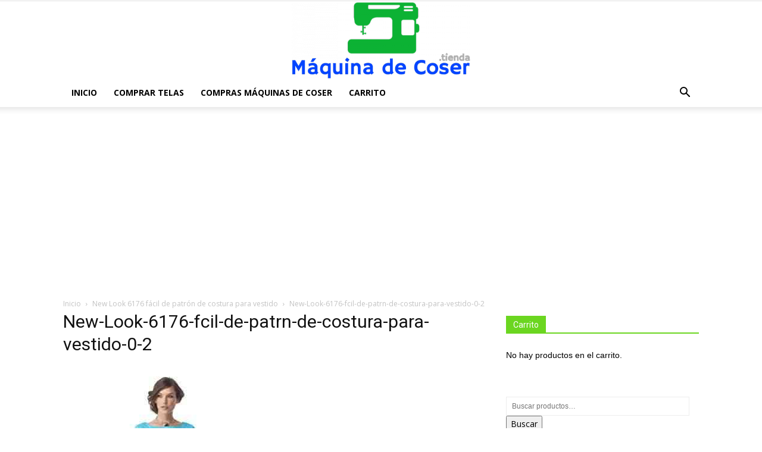

--- FILE ---
content_type: text/html; charset=utf-8
request_url: https://www.google.com/recaptcha/api2/aframe
body_size: 268
content:
<!DOCTYPE HTML><html><head><meta http-equiv="content-type" content="text/html; charset=UTF-8"></head><body><script nonce="38F3wURg7p094hdSTSWDcQ">/** Anti-fraud and anti-abuse applications only. See google.com/recaptcha */ try{var clients={'sodar':'https://pagead2.googlesyndication.com/pagead/sodar?'};window.addEventListener("message",function(a){try{if(a.source===window.parent){var b=JSON.parse(a.data);var c=clients[b['id']];if(c){var d=document.createElement('img');d.src=c+b['params']+'&rc='+(localStorage.getItem("rc::a")?sessionStorage.getItem("rc::b"):"");window.document.body.appendChild(d);sessionStorage.setItem("rc::e",parseInt(sessionStorage.getItem("rc::e")||0)+1);localStorage.setItem("rc::h",'1769135662659');}}}catch(b){}});window.parent.postMessage("_grecaptcha_ready", "*");}catch(b){}</script></body></html>

--- FILE ---
content_type: application/javascript
request_url: https://maquinadecoser.tienda/wp-content/plugins/amzstore/lib/frontend/js/frontend.js?ver=10.0.0
body_size: 8521
content:
/*
	Document   :  frontend
	Created on :  August, 2013
	Author     :  Andrei Dinca, AA-Team http://codecanyon.net/user/AA-Team
*/

// Initialization and events code for the app
AmzStore = (function ($) {
	"use strict";
	
	var ajaxurl			= amzstore_vars.ajax_url,
		lang			= amzstore_vars.lang;
	var current_aff		= {};
	
	// init function, autoload
	(function init() {
		
		// load the triggers
		$(document).ready(function(){
			console.log( 'AmzStore frontend script is loaded!' );

			var $current_aff = $('#AmzStore_current_aff');
			if ( $current_aff.length > 0 ) {
				current_aff = $current_aff.data('current_aff');
			}

			triggers();
		});

		// synchronization on frontend
		var syncfront = syncfront_func();
		syncfront.init();
		
	})();


	//====================================================
	//== :: TRIGGERS
	function triggers() {

		checkout_email();

		load_amazon_reviews();

		fix_images();
	};


	//====================================================
	//== :: OTHERS

	//:: LOAD AMAZON REVIEWS
	function load_amazon_reviews() {
		var wrapper = $('body #amzaff-amazon-review-tab');
		wrapper.each(function(){
			var data = {
				action			: 'AmzStore_frontend',
				sub_action		: 'load_amazon_reviews',
				prodid 			: wrapper.data('prodid')
			};
			//if (DEBUG) console.log( data );
				
			//loading( 'show', lang.saving );

			$.post(ajaxurl, data, function(response) {
				if ( misc.hasOwnProperty(response, 'status') ) {
					if ( 'valid' == response.status ) {
						wrapper.html( response.html );
					}
				}
				//loading( 'close' );
			}, 'json')
			.fail(function() {})
			.done(function() {})
			.always(function() {});
		});
	}

	//:: FIX IMAGES
	function fix_images() {
		// fix images on https/ssl
		setInterval( function() {
			var $imgFound = $("img[src*='ssl-images']");
			
			$imgFound.each(function(){
				var that = $(this),
					src = that.attr('src');
				
				if( src.indexOf('//') == 0 ){
					if( src.indexOf("ssl-images") != false ){
						that.attr('src', "https:" + src );
						that.attr('srcset', "https:" + that.attr('srcset'));
					}
				}
			});
		}, 1000 );
	}

	//:: custom user email collecting before redirect to amazon
	function checkout_email() {
		if ( ! $('.cart_totals').length ) return false;

		var amzstore_email_wrapper 		= $('.amzstore_email_wrapper'),
			  amzstore_checkout_email 		= $('#amzstore_checkout_email'),
			  amzstore_email_mandatory 	= $('#amzstore_checkout_email_required');

		// checkout email is active
  
		if( amzstore_checkout_email.length > 0 ) {
			amzstore_email_wrapper.insertBefore( $('.wc-proceed-to-checkout') );

			var checkout_btn = $('.wc-proceed-to-checkout .checkout-button'),
				  checkout_link = checkout_btn.attr('href');
 
			if( amzstore_email_mandatory.length > 0 && amzstore_email_mandatory.val() == '1' ) {
				checkout_btn.addClass('disabled');
				checkout_btn.attr('href', '#amz_checkout_email');
				//console.log( checkout_btn );
				//alert('E-mail field is mandatory!');
			}

			amzstore_email_wrapper.on('keyup', amzstore_checkout_email, function(e) {
				var amzstore_validate_email = /([A-Z0-9a-z_-][^@])+?@[^$#<>?]+?\.[\w]{2,4}/.test(amzstore_checkout_email.val());
						 
				 if( amzstore_validate_email ) {

					if( amzstore_email_mandatory.length > 0 && amzstore_email_mandatory.val() == '1' ) {
						checkout_btn.removeClass('disabled');
						checkout_btn.attr('href', checkout_link);
					 }

					 amzstore_checkout_email.css({'border': '1px solid #d1d1d1'});

				 } else {

					if( amzstore_email_mandatory.length > 0 && amzstore_email_mandatory.val() == '1' ) {
						checkout_btn.addClass('disabled');
						checkout_btn.attr('href', '#amz_checkout_email');
					}

					amzstore_checkout_email.css({'border': '1px solid red'});

				}
			});
		}

		$('.wc-proceed-to-checkout').on('click', '.checkout-button', function(e) {
			// checkout email is active
			if ( amzstore_checkout_email.length > 0 ) {
				if( amzstore_email_mandatory.length > 0 && amzstore_email_mandatory.val() == '1' ) {
					if ( $(this).hasClass('disabled') ) {
						e.preventDefault();
						return false;
					}
				}

				if ( ! country_shop_checkout.allow_checkout() ) {
					//console.log( 'checkout: You must check or cancel all amazon shops!' );
					country_shop_checkout.set_msg_html( false, lang.amzcart_cancel_msg );
					return false;
				}
				else {
					//console.log( 'checkout: all good.' );
					country_shop_checkout.set_msg_html( true, lang.amzcart_checkout_msg );
				}
				//return false; // uncomment to debug

				if ( amzstore_checkout_email.val() != '' ) {
					jQuery.post(amzstore_vars.ajax_url, 
					{
						'action': 'AmzStore_before_user_checkout',
						'_nonce': $('#amzstore_checkout_email_nonce').val(),
						'email': amzstore_checkout_email.val()
					}, function(data, textStatus) {
						if ( (textStatus === 'success') || (textStatus === 'email_exists') ) {
							//window.location.href = amzstore_vars.checkout_url;
							$(this).prop('href', amzstore_vars.checkout_url); // to be sure it does the action!
						} else {
							alert( textStatus );
						}
					});
				}
			}
			// checkout email is NOT active
			else {
				if ( ! country_shop_checkout.allow_checkout() ) {
					//console.log( 'checkout: You must check or cancel all amazon shops!' );
					country_shop_checkout.set_msg_html( false, lang.amzcart_cancel_msg );
					return false;
				}
				else {
					//console.log( 'checkout: all good.' );
					country_shop_checkout.set_msg_html( true, lang.amzcart_checkout_msg );
				}
				//return false; // uncomment to debug
				
				// update feb 2017
				// no need to do anything, as the current button action will go to checkout and do the reload itself
				$(this).prop('href', amzstore_vars.checkout_url); // to be sure it does the action!

				// dageorge: i've commented this as I don't know why an ajax request is needed when email checkout is not active! (feedback from a client)
				//jQuery.post(amzstore_vars.ajax_url, 
				//{
				//	'action': 'AmzStore_before_user_checkout',
				//}, function(data, textStatus) {
				//	if ( (textStatus === 'success') ) {
				//		window.location.href = amzstore_vars.checkout_url;
				//	}
				//});
				
			}
		});
	};
	
	//:: open popup
	function popup(url, title, params) {
		//url = 'http://www.amazon' + current_aff['user_country']['website'] + url;
		window.open(url, title, params);
	};


	//====================================================
	//== :: PRODUCT COUNTRY AVAILABILITY
	var product_country_check = (function() {
		
		var DISABLED				= false; // disable this module!
		var DEBUG					= true;
		var maincontainer			= null,
			mainloader				= null,
			product_data			= {},
			current_country			= {},
			available_countries 	= [],
			main_aff_id				= '',
			aff_ids					= [],
			cc_template 			= null,
			us_li 					= null,
			verify_interval			= 300, // verify requests: interval in miliseconds
			verify_max_steps		= 15, // verify requests: maximum number of steps
			updated_countries = false;
			  

		// Test!
		function __() { console.log('__ method'); };
		
		// get public vars
		function get_vars() {
			return $.extend( {}, {
			} );
		};
		
		// init function, autoload
		(function init() {
			
			if ( DISABLED ) return false;

			// load the triggers
			$(document).ready(function(){
				maincontainer = $(".AmzStore-country-check:first");
				mainloader	  = maincontainer.find('.AmzStore-country-loader');
				//console.log( 'box country maincontainer', maincontainer );

				// main box
				build_main_box();

				// small box on minicart
				build_box_minicart();
				
				triggers();
			});
		})();
		
		// triggers
		function triggers() {
			maincontainer.on('click', 'li .AmzStore-cc_checkbox input[type="radio"]', function (e) {
				if (DEBUG) console.log( 'clicked', $(this) );
				//save_countries();
				save_product_country( $(this).parents('li:first').data('country') );
			});
		};
		
		function build_box_minicart() {
			var newel 	  		= null,
				  tpl				= $('#AmzStore-cc-small-template'),
				  minicart		= $('div.kd_small-cart .cart-details ul.kd_small_cart_items'),
				  //minicart		= $('div.widget_shopping_cart_content .cart-details ul.kd_small_cart_items'),
				  is_kingdom = minicart.length; // theme: kingdom

			var cached = $('.AmzStore-cc-small-cached').html();
			//cached = JSON.stringify(cached);
			cached = typeof cached != 'undefined'
				? JSON && JSON.parse(cached) || $.parseJSON(cached) : cached;
			if (DEBUG) console.log( 'cached', cached );

			if ( ! tpl.length ) return false;
			if ( ! is_kingdom || ! cached.length ) return false;
 
			$.each(cached, function(index, value) {
				//console.log( index, value );
				var current = minicart.find('li').filter(function(i) {
					return value['cart_item_key'] == $(this).data('prodid');
				});
 
				var __ = $( tpl.html() ).clone();
				__.find(".AmzStore-cc_domain").addClass( value.product_country.replace(".", "-") ).prop('title', value.country_name);
				__.find(".AmzStore-cc_status").addClass( value.country_status_css ).prop('title', value.country_status_text);

				//console.log( current.find('.kd_cart_item-details'), __ ); 
				current.find('.kd_cart_item-details').append( __ );
			});
		};

		function build_main_box( pms ) {
			var pms = pms || {};
			var do_position = misc.hasOwnProperty(pms, 'do_position') ? pms.do_position : false;

			if ( ! maincontainer.length ) {
				if (DEBUG) console.log( '!!! ERROR: main box container not found!', maincontainer );
				return false;
			}

			var _product_data = maincontainer.find('.AmzStore-product-data').html();
			//_product_data = JSON.stringify(_product_data);
			_product_data = typeof _product_data != 'undefined'
				? JSON && JSON.parse(_product_data) || $.parseJSON(_product_data) : _product_data;

			// var product_pms = {
			// 	'id'					: maincontainer.data('prodid'),
			// 	'asin'				: maincontainer.data('asin'),
			// 	'country'			: maincontainer.data('prodcountry'),
			// 	'boxpos'			: maincontainer.data('boxpos'),
			// 	'do_update'		: maincontainer.data('do_update')
			// };
			var product_pms = {
				'id'					: _product_data.prodid,
				'asin'				: _product_data.asin,
				'country'			: _product_data.prodcountry,
				'boxpos'			: _product_data.boxpos,
				'do_update'		: _product_data.do_update
			};
			setTimeout( function() {
				loading( 'show', lang.loading );
				maincontainer.show();

				if (do_position) {
					position_box( product_pms );
				}

				var _update = function() {
					if (updated_countries) {
						if (DEBUG) console.log( 'countries: already updated!' );
						return true;
					}
					if (product_data['do_update']) {
						if (DEBUG) console.log( 'countries: updating...' );
						update_countries();
						return true;
					}
					if (DEBUG) console.log( 'countries: no need to update!' );
				}

				set_product_data( product_pms );
				build_countries_list();
				if (DEBUG) console.log( product_data, available_countries );

				load_template();
				//make_requests();
				build_countries_elements( _update );

			}, 0);
		}

		// position product box
		function position_box( pms ) {
			var newel 	  		= null,
				is_bravo = $('body.bravostore-body div.product#product-' + pms.id + ' form.cart').length, // theme: kingdom
				is_kingdom = $('div.product#product-' + pms.id + ' > div.row:first .kd_description').length; // theme: kingdom

			if ( 'before_add_to_cart' == pms.boxpos ) {
				// theme: kingdom
				if ( is_kingdom ) {
					newel = $('div.product#product-' + pms.id + ' > div.row:first .kd_description .cart');
				}
				
				if ( is_bravo ) {
					newel = $('div.product#product-' + pms.id + ' form.cart');
				}
				
				maincontainer.insertBefore( newel ).show();
				
			}
			else if ( 'before_title_and_thumb' == pms.boxpos ) {
				newel = $('div.product#product-' + pms.id);
				if ( newel.length )
					maincontainer.prependTo( newel ).show();
				else {
					// theme: kingdom
					if ( is_kingdom ) {
						newel = $('div.product#product-' + pms.id + ' > div.row:first');
						maincontainer.insertBefore( newel ).show();
					}
				}
			}
			else if ( 'before_woocommerce_tabs' == pms.boxpos ) {
				newel = $('div.product#product-' + pms.id + ' div.woocommerce-tabs.wc-tabs-wrapper');
				if ( newel.length )
					maincontainer.insertBefore( newel ).addClass('AmzStore-boxpos-before_woocommerce_tabs').show();
				else {
					// theme: kingdom
					if ( is_kingdom ) {
						newel = $('div.product#product-' + pms.id + ' > div.row:first');
						maincontainer.insertAfter( newel ).show();
					}
				}
			}
		};
		
		// add country to countries list
		function add_country( new_country, where ) {
			var where = where || 'available';
			
			if ( 'available' == where ) {
				available_countries.push( new_country );
			}
		};
	
		// per country template - ul.li (to build the final box with all available countries)
		function load_template() {

			cc_template = maincontainer.find("#AmzStore-cc-template").html();
		};
	
		// set product data
		function set_product_data( pms ) {

			product_data = pms;
		};

		// build countries list
		function build_countries_list() {
			available_countries 	= [];

			// aff ids json parse
			var cached_aff_ids = maincontainer.find('.AmzStore-country-affid').html();
			//cached_aff_ids = JSON.stringify(cached_aff_ids);
			cached_aff_ids = typeof cached_aff_ids != 'undefined'
				? JSON && JSON.parse(cached_aff_ids) || $.parseJSON(cached_aff_ids) : cached_aff_ids;
			//if (DEBUG) console.log( cached_aff_ids );
			if ( cached_aff_ids && misc.hasOwnProperty(cached_aff_ids, 'main_aff_id') )
				main_aff_id = cached_aff_ids.main_aff_id;
			if ( cached_aff_ids && misc.hasOwnProperty(cached_aff_ids, 'aff_ids') )
				aff_ids = cached_aff_ids.aff_ids;

			// countries json parse
			var cached_countries = maincontainer.find('.AmzStore-country-cached').html();
			//cached_countries = JSON.stringify(cached_countries);
			cached_countries = typeof cached_countries != 'undefined'
				? JSON && JSON.parse(cached_countries) || $.parseJSON(cached_countries) : cached_countries;
			//if (DEBUG) console.log( cached_countries );
			
			$.each( cached_countries, function( index, value ){
				var __ = {
					'domain'		: value.domain,
					'name'			: value.name
				};
				if ( misc.hasOwnProperty( value, 'available' ) ) {
					__['available'] = value.available;
				}
				add_country( __ );
			});
			return false;
		};

		function build_countries_elements( callback ) {

			var cc = 0;
			$.each( available_countries, function( key, value ) {
				//if ( cc >= 10 ) { return false; }
				var __ = $(cc_template).clone();

				__.data('country', value.domain);
				__.find(".AmzStore-cc_domain").addClass( value.domain.replace(".", "-") ).prop('title', value.name);
				__.find(".AmzStore-cc_name > a").text( value.name ).attr('href', build_product_link( value.domain, product_data['asin'], true ));
				
				var _countryflag_aslink = __.find(".AmzStore-cc_domain > a");
				if ( _countryflag_aslink.length ) { // add link to country flag
					_countryflag_aslink.attr('href', build_product_link( value.domain, product_data['asin'], true ));
				}
				
				// default country
				if ( value.domain == product_data['country'] ) {
					__.find('.AmzStore-cc_checkbox input[type=radio]').prop('checked', true);
					current_country['elm'] = __.find('.AmzStore-cc_checkbox input[type=radio]');
					current_country['country'] = value.domain;
				}

				maincontainer.append( __ );
				//console.log( value ); return true;

				// cached
				if ( misc.hasOwnProperty( value, 'available' ) ) {
					add_country_status_html( __, value.available );
				}

				cc++;

			});
			
			setTimeout( function() {
				loading( 'close' );
				if ( $.isFunction( callback ) ) {
					callback();
				}
			}, 0);
		};

		/*
		function async_product_exist( data ) {
			console.log( 'data', data );
			console.log( 'data.NumRecords', data.NumRecords );
			var __ = data.NumRecords == 0 ? 0 : 1;
			add_country_status_html( us_li, __ );
			add_country_status( 'com', __ );
		}
		
		// product exists on amazon shops
		function product_exist( elm, domain ) {

			if ( domain === 'com' ) {
				us_li = elm;

				//console.log( product_data );

				// search api url 
				var search_api_url = 'https://ws-na.amazon-adsystem.com/widgets/q?TemplateId=PubStudio&ServiceVersion=20070822&MarketPlace=US&Operation=ItemSearch&InstanceId=5affe5b46c317&dataType=jsonp&Keywords=' + ( product_data['asin'] ) + '&SearchIndex=All&multipageStart=0&multipageCount=9&callback=check_product_asin&_=1526719917078';
				console.log('search_api_url', search_api_url); return false;

				$.ajax({
				    url: search_api_url,
				    jsonp: "check_product_asin",
				    dataType: "jsonp"
				})
				.fail(function() {})
				.done(function() {})
				.always(function() {});
			}
			else {
				var jqxhr = $.ajax({
					crossDomain: true,
					type:"GET",
					processData: false,
					contentType: "application/json; charset=utf-8",
					async: true,
					converters: {
						"* text": window.String,
						"text html": true,
						"text json": true,
						"text xml": jQuery.parseXML
					},
					url: build_product_link( domain, product_data['asin'] ),
					data: {},
					dataType: "jsonp",
					jsonp: false,
					complete: function (XMLHttpRequest, textStatus) {
						if (DEBUG) console.log( 'product_exist function', XMLHttpRequest, textStatus );
						if ( 404 == XMLHttpRequest.status ) {
							add_country_status_html( elm, 0 );
							add_country_status( domain, 0 );
						} else {
							add_country_status_html( elm, 1 );
							add_country_status( domain, 1 );
						}
					}
				})
			}
		};

		// make requests to amazon shops
		function make_requests() {
			var pending = 0;

			$.each( available_countries, function( key, value ) {
				var __ = $(cc_template).clone();

				__.data('country', value.domain);
				__.find(".AmzStore-cc_domain").addClass( value.domain.replace(".", "-") ).prop('title', value.name);
				__.find(".AmzStore-cc_name > a").text( value.name ).attr('href', build_product_link( value.domain, product_data['asin'], true ));
				
				var _countryflag_aslink = __.find(".AmzStore-cc_domain > a");
				if ( _countryflag_aslink.length ) { // add link to country flag
					_countryflag_aslink.attr('href', build_product_link( value.domain, product_data['asin'], true ));
				}
				
				// default country
				if ( value.domain == product_data['country'] ) {
					__.find('.AmzStore-cc_checkbox input[type=radio]').prop('checked', true);
					current_country['elm'] = __.find('.AmzStore-cc_checkbox input[type=radio]');
					current_country['country'] = value.domain;
				}

				maincontainer.append( __ );

				//console.log( value ); return true;

				// cached
				if ( misc.hasOwnProperty( value, 'available' ) ) {
					add_country_status_html( __, value.available );
				}
				else {
					pending++;
					product_exist( __, value.domain );					
				}
			} );

			// verify all product amazon country verify requests are finished
			if ( pending ) {
				verify_requests();
			}
		};
		
		// verify status of requests to amazon shops
		function verify_requests() {
			var timer 		= null,
				  contor		= 0;

			function _verify() {
				var pending = 0,
					  is_done = contor >= verify_max_steps;

				$.each( available_countries, function( key, value ) {
					if ( ! misc.hasOwnProperty( value, 'available' ) )
						pending++;
				} );
				//if (DEBUG) console.log( contor, pending );

				if ( ! pending || is_done ) {
					clearTimeout( timer );
					timer = null;

					if ( pending && is_done ) {
						$.each( available_countries, function( key, value ) {
							if ( ! misc.hasOwnProperty( value, 'available' ) ) {
								var $current = maincontainer.find('li').filter(function(i) {
									return $(this).data('country') == value.domain;
								});

								add_country_status_html( $current, 0 );
								add_country_status( value.domain, 0 );
							}
						} );
					}

					save_countries();

					return false;
				}

				contor++;
				
				timer = setTimeout( function() {
					_verify();
				}, verify_interval );
			};

			timer = setTimeout( function() {
				_verify();
			}, verify_interval );
		};

		// add country status: available or not
		function add_country_status( country, status ) {
			var index = get_available_country_index( country );
			if ( index <= -1 ) return false;
			available_countries[ index ]['available'] = status;
			//console.log( country, index, status, available_countries );
			return true;
		};
		
		// get available country index from array of 'available_countries' based on country domain
		function get_available_country_index( country ) {
			var index = -1;
			$.each( available_countries, function( key, value ) {
				if ( country == value.domain ) {
					index = key;
					return false;
				}
			} );
			return index;
		};

		// save countries per product
		function save_countries() {
			var countries = JSON.stringify( available_countries );
			var data = {
				action					: 'AmzStore_frontend',
				sub_action			: 'save_countries',
				product_id			: product_data['id'],
				product_country	: current_country['country'],
				countries				: countries
			};
			if (DEBUG) console.log( data );
			
			loading( 'show', lang.saving );
			$.post(ajaxurl, data, function(response) {

				if ( misc.hasOwnProperty(response, 'status') ) {}
				loading( 'close' );
			}, 'json')
			.fail(function() {})
			.done(function() {})
			.always(function() {});
		};
		*/

		function update_countries() {
			var countries = JSON.stringify( available_countries );
			var data = {
				action					: 'AmzStore_frontend',
				sub_action			: 'update_countries',
				product_id			: product_data['id'],
				asin 						: product_data['asin'],
				product_country	: current_country['country']
			};
			if (DEBUG) console.log( data );
			
			loading( 'show', lang.updating );
			$.post(ajaxurl, data, function(response) {

				if ( misc.hasOwnProperty(response, 'status') ) {}
				if (DEBUG) console.log( 'countries: ajax update done!' );
				//if (DEBUG) console.log( response.html );
				loading( 'close' );
				maincontainer.html( response.html );
				mainloader = maincontainer.find('.AmzStore-country-loader');
				build_main_box({ do_position: false });

			}, 'json')
			.fail(function() {})
			.done(function() {})
			.always(function() { updated_countries = true; });
		};

		// save countries per product
		function save_product_country( country ) {
			var data = {
				action					: 'AmzStore_frontend',
				sub_action			: 'save_product_country',
				product_id				: product_data['id'],
				product_country	: country || current_country['country']
			};
			if (DEBUG) console.log( data );
			
			loading( 'show', lang.saving );
			$.post(ajaxurl, data, function(response) {

				if ( misc.hasOwnProperty(response, 'status') ) {}
				loading( 'close' );
			}, 'json')
			.fail(function() {})
			.done(function() {})
			.always(function() {});
		};

		function add_country_status_html( elm, status ) {
			//console.log( elm, status );
			if ( status ) {
				if (DEBUG) console.log( elm.data('country') , "product valid" );
				elm.find(".AmzStore-cc-status").html( "<span class='AmzStore-status-available'>" + lang.available_yes + "</span" );
			} else {
				if (DEBUG) console.log( elm.data('country') , "product not found" );
				elm.find(".AmzStore-cc-status").html( "<span class='AmzStore-status-unavailable'>" + lang.available_no + "</span" );
			}
		};

		// build product link for amazon country shop
		function build_product_link( domain, asin, add_tag ) {
			var addtag 	= add_tag || false,
				  link 			=  "https://www.amazon." + ( domain ) + "/dp/" + asin;
			
			if ( addtag )
				link += '/?tag=' + get_aff_id( domain );
			//console.log( domain, asin, link );
			return link;
		};
		
		function get_aff_id( country ) {
			var aff_id = main_aff_id;

			$.each(aff_ids, function( index, value ) {
				if ( value.country == country ) {
					aff_id = value.aff_id;
					return false;
				}
			});
			return aff_id;
		};
		
		// Loading
		function loading( status, msg ) {
			var msg = msg || '';

			if ( '' == msg && 'show' == status )
				msg = lang.loading;

			if ( '' != msg )
				mainloader.find('.AmzStore-country-loader-text').html( msg );

			if ( 'show' == status )
				mainloader.fadeIn('fast');
			else
				mainloader.fadeOut('fast');
		};

		// external usage
		return {
			// attributes
			'v'               : get_vars,
			
			// methods
			'__'              : __
			//,'add_country'			: add_country
			//,'make_requests'		: make_requests
			//,'set_product_data'	: set_product_data
			//,'async_product_exist': async_product_exist
		};
	})();
	
	
	//====================================================
	//== :: AMAZON SHOPS CHECKOUT ON CART PAGE
	var country_shop_checkout = (function() {
		
		var DISABLED				= false; // disable this module!
		var DEBUG					= false;
		var maincontainer			= null,
			shops					= [],
			shops_status			= {
				'success'		: [],
				'cancel'		: []
			};
			  

		// Test!
		function __() { console.log('__ method'); };
		
		// get public vars
		function get_vars() {
			return $.extend( {}, {
			} );
		};
		
		// init function, autoload
		(function init() {
			
			if ( DISABLED ) return false;

			// load the triggers
			$(document).ready(function(){
				maincontainer = $(".AmzStore-cart-checkout");

				// main box
				if ( maincontainer.length ) {
					maincontainer.find('ul li').each(function(index, value) {
						var $this 		= $(this),
							  country	= $this.data('domain');

						shops.push( country );
					});
					if (DEBUG) console.log( shops ); 	
				}

				triggers();
			});
		})();
		
		// triggers
		function triggers() {
			// checkout form
			maincontainer.on('submit', 'li .AmzStore-cc_checkout form', function (e) {
				e.preventDefault();
				if (DEBUG) console.log( 'form to submit!' );
				
				var form 			= this,
					  $form			= $(form),
					  $li 				= $form.parents('li:first'),
					  country 		= $li.data('domain');

				//console.log( form, $form );
				if ( $.inArray( country, shops_status.success) <= -1 && $.inArray( country, shops_status.cancel) <= -1 )
					shops_status.success.push( country );
				//console.log( shops_status );
				set_status_html( $li, 1 );

				form.submit();

				return true;
			});

			// cancel
			maincontainer.on('click', 'li .AmzStore-cc_checkout input[type="button"].cancel', function (e) {
				e.preventDefault();
				if (DEBUG) console.log( 'form canceled!' );
				
				var $form 		= $(this).parents('form:first'),
					  $li 				= $form.parents('li:first'),
					  country 		= $li.data('domain');
 
				//console.log( $form );
				if ( $.inArray( country, shops_status.success) <= -1 && $.inArray( country, shops_status.cancel) <= -1 )
					shops_status.cancel.push( country );
				//console.log( shops_status );
				set_status_html( $li, 0 );

				return true;
			});
		};
		
		function allow_checkout() {
			var __ = [].concat( shops_status.success, shops_status.cancel );
			if (DEBUG) console.log( __, __.length == shops.length );
			return __.length == shops.length;
		};
		
		function set_status_html( elm, status ) {
			var text 			= status ? lang.amzcart_checkout : lang.amzcart_cancel,
				  css_class 	= status ? 'success' : 'cancel';
			elm.find('.AmzStore-cc_status').removeClass('success cancel').addClass( css_class ).text( text );
		};
		
		function set_msg_html( status, text ) {
			var elm 			= maincontainer.find('.AmzStore-cart-msg'),
				  css_class 	= status ? 'success' : 'cancel';
			//elm.prepend( $('<div />').removeClass('success cancel').addClass( css_class ).text( text ) );
			var __ = $('<div />').removeClass('success cancel').addClass( css_class ).text( text );
			elm.html( __ );
		};
		
		// external usage
		return {
			// attributes
			'v'                     			: get_vars,
			
			// methods
			'__'                    			: __,
			'allow_checkout'			: allow_checkout,
			'set_msg_html'				: set_msg_html
		};
	})();


	//====================================================
	//== :: CROSS SELL BOX
	var cross_sell_box = (function() {
		
		var DISABLED				= false; // disable this module!
		var DEBUG					= false;
		var maincontainer			= null,
			mainloader				= null,
			multiple_asins 			= [];
			  

		// Test!
		function __() { console.log('__ method'); };
		
		// get public vars
		function get_vars() {
			return $.extend( {}, {
			} );
		};
		
		// init function, autoload
		(function init() {
			
			if ( DISABLED ) return false;

			// load the triggers
			$(document).ready(function(){
				maincontainer = $("body");
				mainloader	  = maincontainer.find('.AmzStore-cross-sell-loader');

				triggers();

				if ( maincontainer.find('.main-cross-sell').length ) {
					load_box();
				}
			});
		})();
		
		// load box
		function load_box() {
			var box 	= maincontainer.find('.main-cross-sell'),
				  asin	= maincontainer.find('.main-cross-sell').data('asin'),
				  boxd 	= maincontainer.find('#AmzStore-cross-sell-debug');

			var data = {
				action					: 'AmzStore_frontend',
				sub_action			: 'load_cross_sell',
				asin						: asin
			};
			if (DEBUG) console.log( data );

			if ( boxd.length ) {
				boxd.html( 'Loading Ajax : make amazon request to retrieve products ...' ); boxd.show();
			}

			loading( 'show', lang.load_cross_sell_box );

			$.post(ajaxurl, data, function(response) {

				if ( misc.hasOwnProperty(response, 'status') ) {
					box.html( response.html ).css({
						'min-height' : 'initial'
					});
					if ( boxd.length ) {
						boxd.html( response.debug ); boxd.show();
					}
				}
				loading( 'close' );
			}, 'json')
			.fail(function() {})
			.done(function() {})
			.always(function() {});
		};
		
		// empty cache
		function empty_cache( that ) {
			var box 	= maincontainer.find('.main-cross-sell'),
				  asin	= maincontainer.find('.main-cross-sell').data('asin'),
				  boxd 	= maincontainer.find('#AmzStore-cross-sell-debug');
				  
			var data = {
				action				: 'AmzStore_frontend',
				sub_action			: 'cross_sell_empty_cache',
				asin				: asin
			};
			if (DEBUG) console.log( data );

			that.prop('disabled', true).after( lang.saving );

			$.post(ajaxurl, data, function(response) {

				if ( misc.hasOwnProperty(response, 'status') ) {
					window.location.reload();
				}
				loading( 'close' );
			}, 'json')
			.fail(function() {})
			.done(function() {})
			.always(function() {});
		};
		
		// triggers
		function triggers() {

			// debug mode
			$("body").on("click", '#AmzStore-cross-sell-debug button', function(e) {
				empty_cache( $(this) );
			});

			// selection checkboxes
			$("body").on("change", '.cross-sell input', function(e) {
				var that				= $(this),
					row				= that.parents('li').eq(0),
					asin				= that.val(),
					the_thumb	= $('#cross-sell-thumb-' + asin).parents('li'),
					buy_block		= $('div.cross-sell-buy-btn');

				var price_dec_sep = $('.cross-sell .cross-sell-price-sep').data('price_dec_sep');

				buy_block.fadeOut('fast');
				if( that.is(':checked') ){
					row.attr('class', '');
					the_thumb.fadeIn('fast');
				}
				else{
					row.attr('class', '');
					row.addClass('cross-sale-uncheck');

					the_thumb.fadeOut('fast');
				}

				var _total_price 		= 0,
					  remaining_items	= 0;

				$(".cross-sell ul.cross-sell-items li:not(.cross-sale-uncheck)").each(function(){
					var that    = $(this);
					var price   = that.find('.cross-sell-item-price').data('item_price'); //that.find('.cross-sell-item-price').text().replace(/[^-\d\.,]/g, '')

					_total_price = _total_price + parseFloat(price);

					remaining_items++;
				});

				if ( _total_price > 0 ) {
					_total_price = _total_price.toFixed(2);
					if ( ',' == price_dec_sep ) {
						_total_price = numberFormat( _total_price );
					}
					$("#feq-products").show();
					var curr_price = $("#cross-sell-buying-price").text().match(/[\d.,]+/);
					$("#cross-sell-buying-price").text( $("#cross-sell-buying-price").text().replace(curr_price, _total_price) );
				}
				else{
					$("#feq-products").fadeOut('fast');
					var curr_price = $("#cross-sell-buying-price").text().match(/[\d.,]+/);
					$("#cross-sell-buying-price").text( $("#cross-sell-buying-price").text().replace(curr_price, _total_price) );
				}

				buy_block.fadeIn('fast');
			});

			// add to cart / checkout button
			$("body").on("click", '.cross-sell a#cross-sell-add-to-cart', function(e) {
				e.preventDefault();

				var that = $(this);

				// get all selected products
				var totals_checked  = $(".cross-sell ul.cross-sell-items li:not(.cross-sale-uncheck)").size();
				$(".cross-sell ul.cross-sell-items li:not(.cross-sale-uncheck)").each(function() {
					var that		= $(this),
						  q			= 1,
						  asin		= that.find('input').val();

					multiple_asins.push(asin);
				});

				if( totals_checked > 0 ){
					var newurl = that.attr('href') + '?amz_cross_sell=yes&asins=' + multiple_asins.join(',');

					// window.location.href seems to have inconstant behavior in some browsers & also window.location directly not working in versions of IE
					// didn't work in my chrome/jimmy
					//window.location = newurl;

					$(location).attr('href', newurl);
				}
			});
		};
		
		// Loading
		function loading( status, msg ) {
			var msg = msg || '';

			if ( '' == msg && 'show' == status )
				msg = lang.loading;

			if ( '' != msg )
				mainloader.find('.AmzStore-cross-sell-loader-text').html( msg );

			if ( 'show' == status )
				mainloader.fadeIn('fast');
			else
				mainloader.fadeOut('fast');
		};

		function numberWithCommas(number) {
			var parts = number.toString().split(".");
			parts[0] = parts[0].replace(/\B(?=(\d{3})+(?!\d))/g, ",");
			return parts.join(".");
		};

		function numberFormat(number) {
			var formatted_number = number.replace(',', '###');
				formatted_number = formatted_number.replace('.', ',');
				formatted_number = formatted_number.replace('###', '.');
				
			return formatted_number;
		};

		// external usage
		return {
			// attributes
			'v'                     		: get_vars,

			// methods
			'__'                    		: __
		};
	})();


	//====================================================
	//== :: SYNCHRONIZATION ON FRONTEND
	function syncfront_func() {
		
		var DISABLED				= false; // disable this module!
		var DEBUG					= false;
		var maincontainer			= null,
			mod_alias 				= 'syncfront/ ',
			sync_wrapper			= '#AmzStore-syncfront-wrapper',
			sync_content 			= '#AmzStore-syncfront-content',
			sync_debug 				= '#AmzStore-syncfront-debug',
			is_page_product 		= false,
			sync_params 			= {},
			timer 					= null;

		// init function, autoload
		function init() {

			if ( DISABLED ) return false;

			// load the triggers
			$(document).ready(function(){
				maincontainer = $("body");

				// is this a product page?
				if ( $(sync_wrapper).length ) {
					is_page_product = true;
				}

				// not a product page!
				if ( ! is_page_product ) {
					return false;
				}

				sync_params = get_sync_params();

				timer = dotimer();

				triggers();
			});
		};

		// triggers
		function triggers() {
			if (DEBUG) {
				//$(sync_wrapper).show();
				//$(sync_debug).show();
				console.log( mod_alias, 'is product page: ' + is_page_product );
			}

			//:: yes, do refresh timer
			maincontainer.on('click', '#AmzStore-syncfront-content .AmzStore-syncfront-action-refresh-yes', function (e) {
				e.preventDefault();

				timer.stop();
				window.location.reload();
			});

			//:: no, don't refresh timer
			maincontainer.on('click', '#AmzStore-syncfront-content .AmzStore-syncfront-action-refresh-no', function (e) {
				e.preventDefault();

				timer.stop();
				$(sync_wrapper).hide();
			});

			//:: last sync status info
			//set_operation_product_info();
			set_operation_time();

			//:: do ajax sync
			if ( 'yes' == sync_params.do_ajax ) {
				do_sync();
			}
			else {
				set_operation_msg( sync_params.do_msg );
			}
		};

		function get_sync_params() {
			// get params
			var _params = $(sync_wrapper).find('.AmzStore-syncfront-params').html();
			//_params = JSON.stringify(_params);
			_params = typeof _params != 'undefined'
				? JSON && JSON.parse(_params) || $.parseJSON(_params) : _params;
			if (DEBUG) console.log( mod_alias, 'params', _params );

			return _params;
		};

		// load box
		function do_sync() {
			var time_start 	= new Date().getTime(),
				time_end 	= null,
				duration 	= null;

			set_operation_msg( 'STARTING AJAX TO SYNC PRODUCT...' );

			var data = {
				'action'		: 'AmzStore_frontend',
				'sub_action'	: 'do_sync',
				'asin' 			: sync_params.asin,
				'product_id'	: sync_params.product_id,
				'product_type' 	: sync_params.product_type
			};
			//if (DEBUG) console.log( data );

			$.post(ajaxurl, data, function(response) {

				if ( misc.hasOwnProperty(response, 'status') ) {

					set_operation_msg( response.html );

					// main wrapper
					if ( 'yes' == response.do_refresh ) {
						$(sync_wrapper).show();
						timer.start();
					}

					set_operation_msg( 'FINISHED AJAX TO SYNC PRODUCT!' );
					if ( misc.hasOwnProperty(response, 'html_aftersync') ) {
						if ( $(sync_debug).length && '' != response.html_aftersync ) {
							$(sync_debug).find('table tbody').prepend( response.html_aftersync );
							set_operation_time();
						}
					}

					time_end = new Date().getTime();
					duration = ( time_end - time_start ) / 1000;
					set_operation_msg( 'AJAX SYNC DURATION: {duration} seconds'.replace('{duration}', duration) );
				}

			}, 'json')
			.fail(function() {})
			.done(function() {})
			.always(function() {});
		};

		function dotimer() {
			var _timer 		= null,
				$remained 	= $(sync_content).find('h1 span'),
				remained 	= $remained.text();

			function start() {
				//console.log( $remained, remained  );
				
				function doit() {
					_timer = setTimeout( function() {

						//console.log( _timer, remained  );

						if ( remained ) {
							remained--;
							$remained.html( remained );
							doit();
						}
						else {
							stop();
							window.location.reload();
						}

					}, 1000 );
				}
				doit();
			}

			function stop() {
				clearTimeout( _timer );
				_timer = null;
			}

			return {
				'start' : start,
				'stop' 	: stop
			}
		};

		function set_operation_msg( msg, where ) {
			var where = where || 'prepend',
				opmsg = [];

			if ( ! $(sync_debug).length ) {
				return false;
			}

			opmsg.push( '<tr>' );
			opmsg.push( 	'<td>' + (new Date).toTimeString().slice(0,8) + '</td>' );
			opmsg.push(		'<td>' + msg + '</td>' );
			opmsg.push(	'</tr>' );
			opmsg = opmsg.join('');

			if ( 'prepend' == where ) {
				$(sync_debug).find('table tbody').prepend( opmsg );
			}
			else {
				$(sync_debug).find('table tbody').append( opmsg );
			}
			$(sync_debug).show();

			return opmsg;
		}

		function set_operation_time() {
			if ( ! $(sync_debug).length ) {
				return false;
			}

			var rows_upd = $(sync_debug).find('table tbody tr.wzsync-update-time');
			rows_upd.find('td:first').html( (new Date).toTimeString().slice(0,8) );
			rows_upd.removeClass('wzsync-update-time');
		}

		function set_operation_product_info() {
			//var prodinfo = [];
			//prodinfo.push( 'product #ID: ' + sync_params.product_id );
			//prodinfo.push( 'product asin: ' + sync_params.asin );
			//prodinfo.push( 'product type: ' + sync_params.product_type );
			//set_operation_msg( prodinfo.join('<br />'), 'append' );
		}
		
		// external usage
		return {
			'init' : init
		};
	};
		
		
	//====================================================
	//== :: UTILS



	//====================================================
	//== :: MISC
	var misc = {
	
		hasOwnProperty: function(obj, prop) {
			var proto = obj.__proto__ || obj.constructor.prototype;
			return (prop in obj) &&
			(!(prop in proto) || proto[prop] !== obj[prop]);
		}
	};

	/*function async_product_exist( data )
	{
		product_country_check.async_product_exist( data );
	}*/

	// external usage
	return {
		'popup'				: popup
		//'async_product_exist': async_product_exist
	}
})(jQuery);

/*function check_product_asin( data )
{
	AmzStore.async_product_exist( data );
}*/